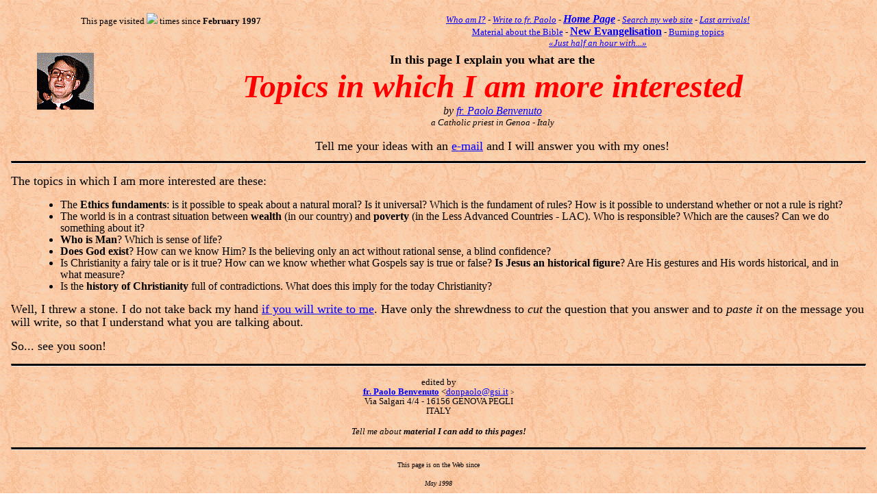

--- FILE ---
content_type: text/html
request_url: http://chiesamissionaria.it/eng/Comunica/Scottant.htm
body_size: 2052
content:
<!DOCTYPE HTML PUBLIC "-//IETF//DTD HTML//EN">
<html>

<head>
<title>Paolo Benvenuto - Genoa - Italy: Argomenti di discussione</title>
<link rel="stylesheet" href="../../_private/stili.css" type="text/css">
</head>

<body>
<div align="center">
<!-- Inizio Codice Shinystat -->
  <script type="text/javascript" language="JavaScript" SRC="http://codice.shinystat.it/cgi-bin/getcod.cgi?USER=chiesamissionaria"></script>
  <noscript> <A HREF="http://www.shinystat.it/cgi-bin/shinystatv.cgi?USER=chiesamissionaria" target="_top">
  <IMG SRC="http://www.shinystat.it/cgi-bin/shinystat.cgi?USER=chiesamissionaria" BORDER="0"></A>
  </noscript> <!-- Fine Codice Shinystat -->
</div>


<table border="0" width="100%">
  <tr>
    <td align="center" valign="top"><font size="2">This page visited <img src="http://www.gsi.it/donpaolo/cgi-bin/counter.exe?-t0+-w5+-sbookant+donpaolo/scottant.htm">
    times since <strong>February 1997</strong></font></td>
    <td><!--webbot bot="Include" u-include="../_private/e_barra.htm" tag="BODY" startspan -->

      <p align="center"><em><font size="2"><a href="Chi_Sono.htm">Who am I?</a> - <a href="Scrivimi.htm">Write
        to fr. Paolo</a> -<strong> </font><a href="../home.htm"><font size="3">Home
        Page</font></a></strong><font size="2"> - <a href="../Ausiliar/Cerca.htm">Search
        my web site</a> - <a href="../Ausiliar/Cronolog.htm">Last arrivals!</a><br>
</em><a href="../Bibbia/default.htm">Material about the Bible</a> - </font><a href="../Nuova_Ev/default.htm"><font size="3"><strong>New Evangelisation</strong></font></a><font size="2"> - <a href="Scottant.htm">Burning topics</a><br>
<em><a href="../Mezzoret/default.htm">�Just half an hour with...�</a> </em></font></p>
<!-- #EndLibraryItem -->
</td>
  </tr>
</table>
<div align="center"><center>

<table border="0" width="100%">
  <tr>
    <td valign="top"><p align="center"><a href="Chi_Sono.htm"><img src="../../images/Io/Fac_pret.gif" alt="A my photo" hspace="10" WIDTH="83" HEIGHT="83"></a> </td>
    <td><p align="center"><b><font size="4">In this page I explain you what are the<br>
    </font><i><font color="#FF0000" size="7">Topics in which I am more interested</font><font color="#FF0000" size="4"> </font></i></b><font size="4"><br>
    </font><font size="3"><i>by <a href="Chi_Sono.htm">fr. Paolo Benvenuto</a></i></font><font><br>
    </font><font size="2"><em>a Catholic priest in Genoa - Italy</em> </font></p>
    <p align="center"><font size="4">Tell me your ideas with an <a href="../Comunica/Scrivimi.htm">e-mail</a>
    and I will answer you with my ones!</font></td>
  </tr>
</table>
</center></div>

<hr>

<p><font size="4">The topics in which I am more interested are these: </font>

<ul>
  <li><font size="3">The <b>Ethics fundaments</b>: is it possible to speak about a natural
    moral? Is it universal? Which is the fundament of rules? How is it possible to understand
    whether or not a rule is right? <br>
    </font></li>
  <li><font size="3">The world is in a contrast situation between <b>wealth</b> (in our
    country) and <b>poverty</b> (in the Less Advanced Countries - LAC). Who is responsible?
    Which are the causes? Can we do something about it? <br>
    </font></li>
  <li><font size="3"><b>Who is Man</b>? Which is sense of life? <br>
    </font></li>
  <li><font size="3"><b>Does God exist</b>? How can we know Him? Is the believing only an act
    without rational sense, a blind confidence? <br>
    </font></li>
  <li><font size="3">Is Christianity a fairy tale or is it true? How can we know whether what
    Gospels say is true or false? <b>Is Jesus an historical figure</b>? Are His gestures and
    His words historical, and in what measure? <br>
    </font></li>
  <li><font size="3">Is the <b>history of Christianity</b> full of contradictions. What does
    this imply for the today Christianity? </font></li>
</ul>

<p align="left"><font size="4">Well, I threw a stone. I do not take back my hand <a href="../Comunica/Scrivimi.htm">if you will write to me</a>. Have only the shrewdness to <em>cut </em>the
question that you answer and to <em>paste it</em> on the message you will write, so that I
understand what you are talking about.</font></p>

<p align="left"><font size="4">So... see you soon! </font></p>
<!--webbot bot="Include" u-include="../_private/e_f-pag.htm" tag="BODY" startspan -->

<hr>

<p align="center"><font size="2">edited by</font><font size="1"> <br>
</font><font size="2"><a href="Chi_Sono.htm"><b>fr. Paolo Benvenuto</b></a> &lt;<a href="Scrivimi.htm">donpaolo@gsi.it</a></font><font size="1"> &gt;<br>
</font><font size="2">Via Salgari 4/4 - 16156 GENOVA PEGLI <br>
ITALY</font></p>

<p align="center"><em><font size="2">Tell me about <strong>material I can add to this
pages!</strong></font></em></p>

<hr>

<p align="center"><font size="1">This page is on the Web since </font></p>
<!-- #EndLibraryItem -->


<p align="center"><font size="1"><em>May 1998</em></font></p>
</body>
</html>


--- FILE ---
content_type: text/css
request_url: http://chiesamissionaria.it/_private/stili.css
body_size: 777
content:
/*P:first-letter { font-size: 200%; color: red }*/

BODY {
    margin: 1em;
    font-family: Book Antiqua, serif;
    line-height: 1.1;
    color: black;
    background-image: url(../images/marmo_r.gif);
    background-color: white;
     }

H1, H2, H3, H4, H5, H6, P, OL, DIR, MENU, DIV,
  DT, DD, ADDRESS, BLOCKQUOTE, PRE, BR, HR { display: block }

B, STRONG, I, EM, CITE, VAR, TT, CODE, KBD, SAMP,
  IMG, SPAN { display: inline }

LI { display: list-item }

UL { margin: 1em; margin-top: 0em; margin-bottom: 0em }

H1, H2, H3, H4 { margin-top: 1em; margin-bottom: 1em }
H5, H6 { margin-top: 1em }
H1 { text-align: center }
H1, H2, H4, H6 { font-weight: bold }
H3, H5 { font-style: italic }

H1 { font-size: x-large }
H2 { font-size: x-large }
H3 { font-size: large }

B, STRONG { font-weight: bolder }  /* relative to the parent */
I, CITE, EM, VAR, ADDRESS { font-style: italic }
PRE, TT, CODE, KBD, SAMP { font-family: monospace }

PRE { white-space: pre }

ADDRESS { margin-left: 3em }
BLOCKQUOTE { margin-left: auto; margin-right: auto}

UL, DIR { list-style: disc }
OL { list-style: decimal }
MENU { margin: 0 }              /* tight formatting */
LI { margin-left: 1em }

DT { margin-bottom: 0 }
DD { margin-top: 0; margin-left: 3em }

HR { border-top: solid }        /* 'border-bottom' could also have been used */

A:link { color: blue }          /* unvisited link */
A:visited { color: red }        /* visited links */
A:active { color: lime }        /* active links */

  /* setting the anchor border around IMG elements
     requires contextual selectors */

A:link IMG { border: 0px solid blue }
A:visited IMG { border: 0px solid red }
A:active IMG { border: 2px solid lime }